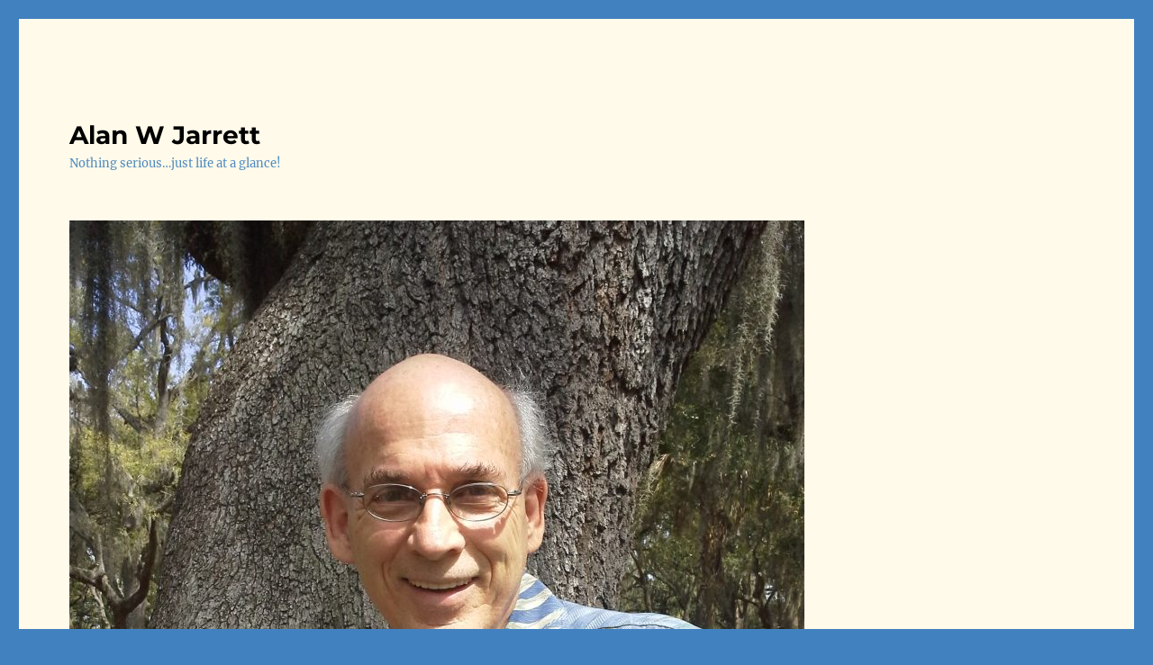

--- FILE ---
content_type: text/html; charset=UTF-8
request_url: https://alanwjarrett.com/?tag=survivor
body_size: 67106
content:
<!DOCTYPE html>
<html lang="en-US" class="no-js">
<head>
	<meta charset="UTF-8">
	<meta name="viewport" content="width=device-width, initial-scale=1.0">
	<link rel="profile" href="https://gmpg.org/xfn/11">
		<script>(function(html){html.className = html.className.replace(/\bno-js\b/,'js')})(document.documentElement);</script>
<title>survivor &#8211; Alan W Jarrett</title>
<meta name='robots' content='max-image-preview:large' />
	<style>img:is([sizes="auto" i], [sizes^="auto," i]) { contain-intrinsic-size: 3000px 1500px }</style>
	<link rel="alternate" type="application/rss+xml" title="Alan W Jarrett &raquo; Feed" href="https://alanwjarrett.com/?feed=rss2" />
<link rel="alternate" type="application/rss+xml" title="Alan W Jarrett &raquo; Comments Feed" href="https://alanwjarrett.com/?feed=comments-rss2" />
<link rel="alternate" type="application/rss+xml" title="Alan W Jarrett &raquo; survivor Tag Feed" href="https://alanwjarrett.com/?feed=rss2&#038;tag=survivor" />
<script>
window._wpemojiSettings = {"baseUrl":"https:\/\/s.w.org\/images\/core\/emoji\/15.0.3\/72x72\/","ext":".png","svgUrl":"https:\/\/s.w.org\/images\/core\/emoji\/15.0.3\/svg\/","svgExt":".svg","source":{"concatemoji":"https:\/\/alanwjarrett.com\/wp-includes\/js\/wp-emoji-release.min.js?ver=6.7.4"}};
/*! This file is auto-generated */
!function(i,n){var o,s,e;function c(e){try{var t={supportTests:e,timestamp:(new Date).valueOf()};sessionStorage.setItem(o,JSON.stringify(t))}catch(e){}}function p(e,t,n){e.clearRect(0,0,e.canvas.width,e.canvas.height),e.fillText(t,0,0);var t=new Uint32Array(e.getImageData(0,0,e.canvas.width,e.canvas.height).data),r=(e.clearRect(0,0,e.canvas.width,e.canvas.height),e.fillText(n,0,0),new Uint32Array(e.getImageData(0,0,e.canvas.width,e.canvas.height).data));return t.every(function(e,t){return e===r[t]})}function u(e,t,n){switch(t){case"flag":return n(e,"\ud83c\udff3\ufe0f\u200d\u26a7\ufe0f","\ud83c\udff3\ufe0f\u200b\u26a7\ufe0f")?!1:!n(e,"\ud83c\uddfa\ud83c\uddf3","\ud83c\uddfa\u200b\ud83c\uddf3")&&!n(e,"\ud83c\udff4\udb40\udc67\udb40\udc62\udb40\udc65\udb40\udc6e\udb40\udc67\udb40\udc7f","\ud83c\udff4\u200b\udb40\udc67\u200b\udb40\udc62\u200b\udb40\udc65\u200b\udb40\udc6e\u200b\udb40\udc67\u200b\udb40\udc7f");case"emoji":return!n(e,"\ud83d\udc26\u200d\u2b1b","\ud83d\udc26\u200b\u2b1b")}return!1}function f(e,t,n){var r="undefined"!=typeof WorkerGlobalScope&&self instanceof WorkerGlobalScope?new OffscreenCanvas(300,150):i.createElement("canvas"),a=r.getContext("2d",{willReadFrequently:!0}),o=(a.textBaseline="top",a.font="600 32px Arial",{});return e.forEach(function(e){o[e]=t(a,e,n)}),o}function t(e){var t=i.createElement("script");t.src=e,t.defer=!0,i.head.appendChild(t)}"undefined"!=typeof Promise&&(o="wpEmojiSettingsSupports",s=["flag","emoji"],n.supports={everything:!0,everythingExceptFlag:!0},e=new Promise(function(e){i.addEventListener("DOMContentLoaded",e,{once:!0})}),new Promise(function(t){var n=function(){try{var e=JSON.parse(sessionStorage.getItem(o));if("object"==typeof e&&"number"==typeof e.timestamp&&(new Date).valueOf()<e.timestamp+604800&&"object"==typeof e.supportTests)return e.supportTests}catch(e){}return null}();if(!n){if("undefined"!=typeof Worker&&"undefined"!=typeof OffscreenCanvas&&"undefined"!=typeof URL&&URL.createObjectURL&&"undefined"!=typeof Blob)try{var e="postMessage("+f.toString()+"("+[JSON.stringify(s),u.toString(),p.toString()].join(",")+"));",r=new Blob([e],{type:"text/javascript"}),a=new Worker(URL.createObjectURL(r),{name:"wpTestEmojiSupports"});return void(a.onmessage=function(e){c(n=e.data),a.terminate(),t(n)})}catch(e){}c(n=f(s,u,p))}t(n)}).then(function(e){for(var t in e)n.supports[t]=e[t],n.supports.everything=n.supports.everything&&n.supports[t],"flag"!==t&&(n.supports.everythingExceptFlag=n.supports.everythingExceptFlag&&n.supports[t]);n.supports.everythingExceptFlag=n.supports.everythingExceptFlag&&!n.supports.flag,n.DOMReady=!1,n.readyCallback=function(){n.DOMReady=!0}}).then(function(){return e}).then(function(){var e;n.supports.everything||(n.readyCallback(),(e=n.source||{}).concatemoji?t(e.concatemoji):e.wpemoji&&e.twemoji&&(t(e.twemoji),t(e.wpemoji)))}))}((window,document),window._wpemojiSettings);
</script>
<style id='wp-emoji-styles-inline-css'>

	img.wp-smiley, img.emoji {
		display: inline !important;
		border: none !important;
		box-shadow: none !important;
		height: 1em !important;
		width: 1em !important;
		margin: 0 0.07em !important;
		vertical-align: -0.1em !important;
		background: none !important;
		padding: 0 !important;
	}
</style>
<link rel='stylesheet' id='wp-block-library-css' href='https://alanwjarrett.com/wp-includes/css/dist/block-library/style.min.css?ver=6.7.4' media='all' />
<style id='wp-block-library-theme-inline-css'>
.wp-block-audio :where(figcaption){color:#555;font-size:13px;text-align:center}.is-dark-theme .wp-block-audio :where(figcaption){color:#ffffffa6}.wp-block-audio{margin:0 0 1em}.wp-block-code{border:1px solid #ccc;border-radius:4px;font-family:Menlo,Consolas,monaco,monospace;padding:.8em 1em}.wp-block-embed :where(figcaption){color:#555;font-size:13px;text-align:center}.is-dark-theme .wp-block-embed :where(figcaption){color:#ffffffa6}.wp-block-embed{margin:0 0 1em}.blocks-gallery-caption{color:#555;font-size:13px;text-align:center}.is-dark-theme .blocks-gallery-caption{color:#ffffffa6}:root :where(.wp-block-image figcaption){color:#555;font-size:13px;text-align:center}.is-dark-theme :root :where(.wp-block-image figcaption){color:#ffffffa6}.wp-block-image{margin:0 0 1em}.wp-block-pullquote{border-bottom:4px solid;border-top:4px solid;color:currentColor;margin-bottom:1.75em}.wp-block-pullquote cite,.wp-block-pullquote footer,.wp-block-pullquote__citation{color:currentColor;font-size:.8125em;font-style:normal;text-transform:uppercase}.wp-block-quote{border-left:.25em solid;margin:0 0 1.75em;padding-left:1em}.wp-block-quote cite,.wp-block-quote footer{color:currentColor;font-size:.8125em;font-style:normal;position:relative}.wp-block-quote:where(.has-text-align-right){border-left:none;border-right:.25em solid;padding-left:0;padding-right:1em}.wp-block-quote:where(.has-text-align-center){border:none;padding-left:0}.wp-block-quote.is-large,.wp-block-quote.is-style-large,.wp-block-quote:where(.is-style-plain){border:none}.wp-block-search .wp-block-search__label{font-weight:700}.wp-block-search__button{border:1px solid #ccc;padding:.375em .625em}:where(.wp-block-group.has-background){padding:1.25em 2.375em}.wp-block-separator.has-css-opacity{opacity:.4}.wp-block-separator{border:none;border-bottom:2px solid;margin-left:auto;margin-right:auto}.wp-block-separator.has-alpha-channel-opacity{opacity:1}.wp-block-separator:not(.is-style-wide):not(.is-style-dots){width:100px}.wp-block-separator.has-background:not(.is-style-dots){border-bottom:none;height:1px}.wp-block-separator.has-background:not(.is-style-wide):not(.is-style-dots){height:2px}.wp-block-table{margin:0 0 1em}.wp-block-table td,.wp-block-table th{word-break:normal}.wp-block-table :where(figcaption){color:#555;font-size:13px;text-align:center}.is-dark-theme .wp-block-table :where(figcaption){color:#ffffffa6}.wp-block-video :where(figcaption){color:#555;font-size:13px;text-align:center}.is-dark-theme .wp-block-video :where(figcaption){color:#ffffffa6}.wp-block-video{margin:0 0 1em}:root :where(.wp-block-template-part.has-background){margin-bottom:0;margin-top:0;padding:1.25em 2.375em}
</style>
<style id='classic-theme-styles-inline-css'>
/*! This file is auto-generated */
.wp-block-button__link{color:#fff;background-color:#32373c;border-radius:9999px;box-shadow:none;text-decoration:none;padding:calc(.667em + 2px) calc(1.333em + 2px);font-size:1.125em}.wp-block-file__button{background:#32373c;color:#fff;text-decoration:none}
</style>
<style id='global-styles-inline-css'>
:root{--wp--preset--aspect-ratio--square: 1;--wp--preset--aspect-ratio--4-3: 4/3;--wp--preset--aspect-ratio--3-4: 3/4;--wp--preset--aspect-ratio--3-2: 3/2;--wp--preset--aspect-ratio--2-3: 2/3;--wp--preset--aspect-ratio--16-9: 16/9;--wp--preset--aspect-ratio--9-16: 9/16;--wp--preset--color--black: #000000;--wp--preset--color--cyan-bluish-gray: #abb8c3;--wp--preset--color--white: #fff;--wp--preset--color--pale-pink: #f78da7;--wp--preset--color--vivid-red: #cf2e2e;--wp--preset--color--luminous-vivid-orange: #ff6900;--wp--preset--color--luminous-vivid-amber: #fcb900;--wp--preset--color--light-green-cyan: #7bdcb5;--wp--preset--color--vivid-green-cyan: #00d084;--wp--preset--color--pale-cyan-blue: #8ed1fc;--wp--preset--color--vivid-cyan-blue: #0693e3;--wp--preset--color--vivid-purple: #9b51e0;--wp--preset--color--dark-gray: #1a1a1a;--wp--preset--color--medium-gray: #686868;--wp--preset--color--light-gray: #e5e5e5;--wp--preset--color--blue-gray: #4d545c;--wp--preset--color--bright-blue: #007acc;--wp--preset--color--light-blue: #9adffd;--wp--preset--color--dark-brown: #402b30;--wp--preset--color--medium-brown: #774e24;--wp--preset--color--dark-red: #640c1f;--wp--preset--color--bright-red: #ff675f;--wp--preset--color--yellow: #ffef8e;--wp--preset--gradient--vivid-cyan-blue-to-vivid-purple: linear-gradient(135deg,rgba(6,147,227,1) 0%,rgb(155,81,224) 100%);--wp--preset--gradient--light-green-cyan-to-vivid-green-cyan: linear-gradient(135deg,rgb(122,220,180) 0%,rgb(0,208,130) 100%);--wp--preset--gradient--luminous-vivid-amber-to-luminous-vivid-orange: linear-gradient(135deg,rgba(252,185,0,1) 0%,rgba(255,105,0,1) 100%);--wp--preset--gradient--luminous-vivid-orange-to-vivid-red: linear-gradient(135deg,rgba(255,105,0,1) 0%,rgb(207,46,46) 100%);--wp--preset--gradient--very-light-gray-to-cyan-bluish-gray: linear-gradient(135deg,rgb(238,238,238) 0%,rgb(169,184,195) 100%);--wp--preset--gradient--cool-to-warm-spectrum: linear-gradient(135deg,rgb(74,234,220) 0%,rgb(151,120,209) 20%,rgb(207,42,186) 40%,rgb(238,44,130) 60%,rgb(251,105,98) 80%,rgb(254,248,76) 100%);--wp--preset--gradient--blush-light-purple: linear-gradient(135deg,rgb(255,206,236) 0%,rgb(152,150,240) 100%);--wp--preset--gradient--blush-bordeaux: linear-gradient(135deg,rgb(254,205,165) 0%,rgb(254,45,45) 50%,rgb(107,0,62) 100%);--wp--preset--gradient--luminous-dusk: linear-gradient(135deg,rgb(255,203,112) 0%,rgb(199,81,192) 50%,rgb(65,88,208) 100%);--wp--preset--gradient--pale-ocean: linear-gradient(135deg,rgb(255,245,203) 0%,rgb(182,227,212) 50%,rgb(51,167,181) 100%);--wp--preset--gradient--electric-grass: linear-gradient(135deg,rgb(202,248,128) 0%,rgb(113,206,126) 100%);--wp--preset--gradient--midnight: linear-gradient(135deg,rgb(2,3,129) 0%,rgb(40,116,252) 100%);--wp--preset--font-size--small: 13px;--wp--preset--font-size--medium: 20px;--wp--preset--font-size--large: 36px;--wp--preset--font-size--x-large: 42px;--wp--preset--spacing--20: 0.44rem;--wp--preset--spacing--30: 0.67rem;--wp--preset--spacing--40: 1rem;--wp--preset--spacing--50: 1.5rem;--wp--preset--spacing--60: 2.25rem;--wp--preset--spacing--70: 3.38rem;--wp--preset--spacing--80: 5.06rem;--wp--preset--shadow--natural: 6px 6px 9px rgba(0, 0, 0, 0.2);--wp--preset--shadow--deep: 12px 12px 50px rgba(0, 0, 0, 0.4);--wp--preset--shadow--sharp: 6px 6px 0px rgba(0, 0, 0, 0.2);--wp--preset--shadow--outlined: 6px 6px 0px -3px rgba(255, 255, 255, 1), 6px 6px rgba(0, 0, 0, 1);--wp--preset--shadow--crisp: 6px 6px 0px rgba(0, 0, 0, 1);}:where(.is-layout-flex){gap: 0.5em;}:where(.is-layout-grid){gap: 0.5em;}body .is-layout-flex{display: flex;}.is-layout-flex{flex-wrap: wrap;align-items: center;}.is-layout-flex > :is(*, div){margin: 0;}body .is-layout-grid{display: grid;}.is-layout-grid > :is(*, div){margin: 0;}:where(.wp-block-columns.is-layout-flex){gap: 2em;}:where(.wp-block-columns.is-layout-grid){gap: 2em;}:where(.wp-block-post-template.is-layout-flex){gap: 1.25em;}:where(.wp-block-post-template.is-layout-grid){gap: 1.25em;}.has-black-color{color: var(--wp--preset--color--black) !important;}.has-cyan-bluish-gray-color{color: var(--wp--preset--color--cyan-bluish-gray) !important;}.has-white-color{color: var(--wp--preset--color--white) !important;}.has-pale-pink-color{color: var(--wp--preset--color--pale-pink) !important;}.has-vivid-red-color{color: var(--wp--preset--color--vivid-red) !important;}.has-luminous-vivid-orange-color{color: var(--wp--preset--color--luminous-vivid-orange) !important;}.has-luminous-vivid-amber-color{color: var(--wp--preset--color--luminous-vivid-amber) !important;}.has-light-green-cyan-color{color: var(--wp--preset--color--light-green-cyan) !important;}.has-vivid-green-cyan-color{color: var(--wp--preset--color--vivid-green-cyan) !important;}.has-pale-cyan-blue-color{color: var(--wp--preset--color--pale-cyan-blue) !important;}.has-vivid-cyan-blue-color{color: var(--wp--preset--color--vivid-cyan-blue) !important;}.has-vivid-purple-color{color: var(--wp--preset--color--vivid-purple) !important;}.has-black-background-color{background-color: var(--wp--preset--color--black) !important;}.has-cyan-bluish-gray-background-color{background-color: var(--wp--preset--color--cyan-bluish-gray) !important;}.has-white-background-color{background-color: var(--wp--preset--color--white) !important;}.has-pale-pink-background-color{background-color: var(--wp--preset--color--pale-pink) !important;}.has-vivid-red-background-color{background-color: var(--wp--preset--color--vivid-red) !important;}.has-luminous-vivid-orange-background-color{background-color: var(--wp--preset--color--luminous-vivid-orange) !important;}.has-luminous-vivid-amber-background-color{background-color: var(--wp--preset--color--luminous-vivid-amber) !important;}.has-light-green-cyan-background-color{background-color: var(--wp--preset--color--light-green-cyan) !important;}.has-vivid-green-cyan-background-color{background-color: var(--wp--preset--color--vivid-green-cyan) !important;}.has-pale-cyan-blue-background-color{background-color: var(--wp--preset--color--pale-cyan-blue) !important;}.has-vivid-cyan-blue-background-color{background-color: var(--wp--preset--color--vivid-cyan-blue) !important;}.has-vivid-purple-background-color{background-color: var(--wp--preset--color--vivid-purple) !important;}.has-black-border-color{border-color: var(--wp--preset--color--black) !important;}.has-cyan-bluish-gray-border-color{border-color: var(--wp--preset--color--cyan-bluish-gray) !important;}.has-white-border-color{border-color: var(--wp--preset--color--white) !important;}.has-pale-pink-border-color{border-color: var(--wp--preset--color--pale-pink) !important;}.has-vivid-red-border-color{border-color: var(--wp--preset--color--vivid-red) !important;}.has-luminous-vivid-orange-border-color{border-color: var(--wp--preset--color--luminous-vivid-orange) !important;}.has-luminous-vivid-amber-border-color{border-color: var(--wp--preset--color--luminous-vivid-amber) !important;}.has-light-green-cyan-border-color{border-color: var(--wp--preset--color--light-green-cyan) !important;}.has-vivid-green-cyan-border-color{border-color: var(--wp--preset--color--vivid-green-cyan) !important;}.has-pale-cyan-blue-border-color{border-color: var(--wp--preset--color--pale-cyan-blue) !important;}.has-vivid-cyan-blue-border-color{border-color: var(--wp--preset--color--vivid-cyan-blue) !important;}.has-vivid-purple-border-color{border-color: var(--wp--preset--color--vivid-purple) !important;}.has-vivid-cyan-blue-to-vivid-purple-gradient-background{background: var(--wp--preset--gradient--vivid-cyan-blue-to-vivid-purple) !important;}.has-light-green-cyan-to-vivid-green-cyan-gradient-background{background: var(--wp--preset--gradient--light-green-cyan-to-vivid-green-cyan) !important;}.has-luminous-vivid-amber-to-luminous-vivid-orange-gradient-background{background: var(--wp--preset--gradient--luminous-vivid-amber-to-luminous-vivid-orange) !important;}.has-luminous-vivid-orange-to-vivid-red-gradient-background{background: var(--wp--preset--gradient--luminous-vivid-orange-to-vivid-red) !important;}.has-very-light-gray-to-cyan-bluish-gray-gradient-background{background: var(--wp--preset--gradient--very-light-gray-to-cyan-bluish-gray) !important;}.has-cool-to-warm-spectrum-gradient-background{background: var(--wp--preset--gradient--cool-to-warm-spectrum) !important;}.has-blush-light-purple-gradient-background{background: var(--wp--preset--gradient--blush-light-purple) !important;}.has-blush-bordeaux-gradient-background{background: var(--wp--preset--gradient--blush-bordeaux) !important;}.has-luminous-dusk-gradient-background{background: var(--wp--preset--gradient--luminous-dusk) !important;}.has-pale-ocean-gradient-background{background: var(--wp--preset--gradient--pale-ocean) !important;}.has-electric-grass-gradient-background{background: var(--wp--preset--gradient--electric-grass) !important;}.has-midnight-gradient-background{background: var(--wp--preset--gradient--midnight) !important;}.has-small-font-size{font-size: var(--wp--preset--font-size--small) !important;}.has-medium-font-size{font-size: var(--wp--preset--font-size--medium) !important;}.has-large-font-size{font-size: var(--wp--preset--font-size--large) !important;}.has-x-large-font-size{font-size: var(--wp--preset--font-size--x-large) !important;}
:where(.wp-block-post-template.is-layout-flex){gap: 1.25em;}:where(.wp-block-post-template.is-layout-grid){gap: 1.25em;}
:where(.wp-block-columns.is-layout-flex){gap: 2em;}:where(.wp-block-columns.is-layout-grid){gap: 2em;}
:root :where(.wp-block-pullquote){font-size: 1.5em;line-height: 1.6;}
</style>
<link rel='stylesheet' id='twentysixteen-fonts-css' href='https://alanwjarrett.com/wp-content/themes/twentysixteen/fonts/merriweather-plus-montserrat-plus-inconsolata.css?ver=20230328' media='all' />
<link rel='stylesheet' id='genericons-css' href='https://alanwjarrett.com/wp-content/themes/twentysixteen/genericons/genericons.css?ver=20201208' media='all' />
<link rel='stylesheet' id='twentysixteen-style-css' href='https://alanwjarrett.com/wp-content/themes/twentysixteen/style.css?ver=20241112' media='all' />
<style id='twentysixteen-style-inline-css'>
	/* Color Scheme */

	/* Background Color */
	body {
		background-color: #3b3721;
	}

	/* Page Background Color */
	.site {
		background-color: #ffef8e;
	}

	mark,
	ins,
	button,
	button[disabled]:hover,
	button[disabled]:focus,
	input[type="button"],
	input[type="button"][disabled]:hover,
	input[type="button"][disabled]:focus,
	input[type="reset"],
	input[type="reset"][disabled]:hover,
	input[type="reset"][disabled]:focus,
	input[type="submit"],
	input[type="submit"][disabled]:hover,
	input[type="submit"][disabled]:focus,
	.menu-toggle.toggled-on,
	.menu-toggle.toggled-on:hover,
	.menu-toggle.toggled-on:focus,
	.pagination .prev,
	.pagination .next,
	.pagination .prev:hover,
	.pagination .prev:focus,
	.pagination .next:hover,
	.pagination .next:focus,
	.pagination .nav-links:before,
	.pagination .nav-links:after,
	.widget_calendar tbody a,
	.widget_calendar tbody a:hover,
	.widget_calendar tbody a:focus,
	.page-links a,
	.page-links a:hover,
	.page-links a:focus {
		color: #ffef8e;
	}

	/* Link Color */
	.menu-toggle:hover,
	.menu-toggle:focus,
	a,
	.main-navigation a:hover,
	.main-navigation a:focus,
	.dropdown-toggle:hover,
	.dropdown-toggle:focus,
	.social-navigation a:hover:before,
	.social-navigation a:focus:before,
	.post-navigation a:hover .post-title,
	.post-navigation a:focus .post-title,
	.tagcloud a:hover,
	.tagcloud a:focus,
	.site-branding .site-title a:hover,
	.site-branding .site-title a:focus,
	.entry-title a:hover,
	.entry-title a:focus,
	.entry-footer a:hover,
	.entry-footer a:focus,
	.comment-metadata a:hover,
	.comment-metadata a:focus,
	.pingback .comment-edit-link:hover,
	.pingback .comment-edit-link:focus,
	.comment-reply-link,
	.comment-reply-link:hover,
	.comment-reply-link:focus,
	.required,
	.site-info a:hover,
	.site-info a:focus {
		color: #774e24;
	}

	mark,
	ins,
	button:hover,
	button:focus,
	input[type="button"]:hover,
	input[type="button"]:focus,
	input[type="reset"]:hover,
	input[type="reset"]:focus,
	input[type="submit"]:hover,
	input[type="submit"]:focus,
	.pagination .prev:hover,
	.pagination .prev:focus,
	.pagination .next:hover,
	.pagination .next:focus,
	.widget_calendar tbody a,
	.page-links a:hover,
	.page-links a:focus {
		background-color: #774e24;
	}

	input[type="date"]:focus,
	input[type="time"]:focus,
	input[type="datetime-local"]:focus,
	input[type="week"]:focus,
	input[type="month"]:focus,
	input[type="text"]:focus,
	input[type="email"]:focus,
	input[type="url"]:focus,
	input[type="password"]:focus,
	input[type="search"]:focus,
	input[type="tel"]:focus,
	input[type="number"]:focus,
	textarea:focus,
	.tagcloud a:hover,
	.tagcloud a:focus,
	.menu-toggle:hover,
	.menu-toggle:focus {
		border-color: #774e24;
	}

	/* Main Text Color */
	body,
	blockquote cite,
	blockquote small,
	.main-navigation a,
	.menu-toggle,
	.dropdown-toggle,
	.social-navigation a,
	.post-navigation a,
	.pagination a:hover,
	.pagination a:focus,
	.widget-title a,
	.site-branding .site-title a,
	.entry-title a,
	.page-links > .page-links-title,
	.comment-author,
	.comment-reply-title small a:hover,
	.comment-reply-title small a:focus {
		color: #3b3721;
	}

	blockquote,
	.menu-toggle.toggled-on,
	.menu-toggle.toggled-on:hover,
	.menu-toggle.toggled-on:focus,
	.post-navigation,
	.post-navigation div + div,
	.pagination,
	.widget,
	.page-header,
	.page-links a,
	.comments-title,
	.comment-reply-title {
		border-color: #3b3721;
	}

	button,
	button[disabled]:hover,
	button[disabled]:focus,
	input[type="button"],
	input[type="button"][disabled]:hover,
	input[type="button"][disabled]:focus,
	input[type="reset"],
	input[type="reset"][disabled]:hover,
	input[type="reset"][disabled]:focus,
	input[type="submit"],
	input[type="submit"][disabled]:hover,
	input[type="submit"][disabled]:focus,
	.menu-toggle.toggled-on,
	.menu-toggle.toggled-on:hover,
	.menu-toggle.toggled-on:focus,
	.pagination:before,
	.pagination:after,
	.pagination .prev,
	.pagination .next,
	.page-links a {
		background-color: #3b3721;
	}

	/* Secondary Text Color */

	/**
	 * IE8 and earlier will drop any block with CSS3 selectors.
	 * Do not combine these styles with the next block.
	 */
	body:not(.search-results) .entry-summary {
		color: #5b4d3e;
	}

	blockquote,
	.post-password-form label,
	a:hover,
	a:focus,
	a:active,
	.post-navigation .meta-nav,
	.image-navigation,
	.comment-navigation,
	.widget_recent_entries .post-date,
	.widget_rss .rss-date,
	.widget_rss cite,
	.site-description,
	.author-bio,
	.entry-footer,
	.entry-footer a,
	.sticky-post,
	.taxonomy-description,
	.entry-caption,
	.comment-metadata,
	.pingback .edit-link,
	.comment-metadata a,
	.pingback .comment-edit-link,
	.comment-form label,
	.comment-notes,
	.comment-awaiting-moderation,
	.logged-in-as,
	.form-allowed-tags,
	.site-info,
	.site-info a,
	.wp-caption .wp-caption-text,
	.gallery-caption,
	.widecolumn label,
	.widecolumn .mu_register label {
		color: #5b4d3e;
	}

	.widget_calendar tbody a:hover,
	.widget_calendar tbody a:focus {
		background-color: #5b4d3e;
	}

	/* Border Color */
	fieldset,
	pre,
	abbr,
	acronym,
	table,
	th,
	td,
	input[type="date"],
	input[type="time"],
	input[type="datetime-local"],
	input[type="week"],
	input[type="month"],
	input[type="text"],
	input[type="email"],
	input[type="url"],
	input[type="password"],
	input[type="search"],
	input[type="tel"],
	input[type="number"],
	textarea,
	.main-navigation li,
	.main-navigation .primary-menu,
	.menu-toggle,
	.dropdown-toggle:after,
	.social-navigation a,
	.image-navigation,
	.comment-navigation,
	.tagcloud a,
	.entry-content,
	.entry-summary,
	.page-links a,
	.page-links > span,
	.comment-list article,
	.comment-list .pingback,
	.comment-list .trackback,
	.comment-reply-link,
	.no-comments,
	.widecolumn .mu_register .mu_alert {
		border-color: #3b3721; /* Fallback for IE7 and IE8 */
		border-color: rgba( 59, 55, 33, 0.2);
	}

	hr,
	code {
		background-color: #3b3721; /* Fallback for IE7 and IE8 */
		background-color: rgba( 59, 55, 33, 0.2);
	}

	@media screen and (min-width: 56.875em) {
		.main-navigation li:hover > a,
		.main-navigation li.focus > a {
			color: #774e24;
		}

		.main-navigation ul ul,
		.main-navigation ul ul li {
			border-color: rgba( 59, 55, 33, 0.2);
		}

		.main-navigation ul ul:before {
			border-top-color: rgba( 59, 55, 33, 0.2);
			border-bottom-color: rgba( 59, 55, 33, 0.2);
		}

		.main-navigation ul ul li {
			background-color: #ffef8e;
		}

		.main-navigation ul ul:after {
			border-top-color: #ffef8e;
			border-bottom-color: #ffef8e;
		}
	}


		/* Custom Page Background Color */
		.site {
			background-color: #fffaea;
		}

		mark,
		ins,
		button,
		button[disabled]:hover,
		button[disabled]:focus,
		input[type="button"],
		input[type="button"][disabled]:hover,
		input[type="button"][disabled]:focus,
		input[type="reset"],
		input[type="reset"][disabled]:hover,
		input[type="reset"][disabled]:focus,
		input[type="submit"],
		input[type="submit"][disabled]:hover,
		input[type="submit"][disabled]:focus,
		.menu-toggle.toggled-on,
		.menu-toggle.toggled-on:hover,
		.menu-toggle.toggled-on:focus,
		.pagination .prev,
		.pagination .next,
		.pagination .prev:hover,
		.pagination .prev:focus,
		.pagination .next:hover,
		.pagination .next:focus,
		.pagination .nav-links:before,
		.pagination .nav-links:after,
		.widget_calendar tbody a,
		.widget_calendar tbody a:hover,
		.widget_calendar tbody a:focus,
		.page-links a,
		.page-links a:hover,
		.page-links a:focus {
			color: #fffaea;
		}

		@media screen and (min-width: 56.875em) {
			.main-navigation ul ul li {
				background-color: #fffaea;
			}

			.main-navigation ul ul:after {
				border-top-color: #fffaea;
				border-bottom-color: #fffaea;
			}
		}
	

		/* Custom Link Color */
		.menu-toggle:hover,
		.menu-toggle:focus,
		a,
		.main-navigation a:hover,
		.main-navigation a:focus,
		.dropdown-toggle:hover,
		.dropdown-toggle:focus,
		.social-navigation a:hover:before,
		.social-navigation a:focus:before,
		.post-navigation a:hover .post-title,
		.post-navigation a:focus .post-title,
		.tagcloud a:hover,
		.tagcloud a:focus,
		.site-branding .site-title a:hover,
		.site-branding .site-title a:focus,
		.entry-title a:hover,
		.entry-title a:focus,
		.entry-footer a:hover,
		.entry-footer a:focus,
		.comment-metadata a:hover,
		.comment-metadata a:focus,
		.pingback .comment-edit-link:hover,
		.pingback .comment-edit-link:focus,
		.comment-reply-link,
		.comment-reply-link:hover,
		.comment-reply-link:focus,
		.required,
		.site-info a:hover,
		.site-info a:focus {
			color: #0e429e;
		}

		mark,
		ins,
		button:hover,
		button:focus,
		input[type="button"]:hover,
		input[type="button"]:focus,
		input[type="reset"]:hover,
		input[type="reset"]:focus,
		input[type="submit"]:hover,
		input[type="submit"]:focus,
		.pagination .prev:hover,
		.pagination .prev:focus,
		.pagination .next:hover,
		.pagination .next:focus,
		.widget_calendar tbody a,
		.page-links a:hover,
		.page-links a:focus {
			background-color: #0e429e;
		}

		input[type="date"]:focus,
		input[type="time"]:focus,
		input[type="datetime-local"]:focus,
		input[type="week"]:focus,
		input[type="month"]:focus,
		input[type="text"]:focus,
		input[type="email"]:focus,
		input[type="url"]:focus,
		input[type="password"]:focus,
		input[type="search"]:focus,
		input[type="tel"]:focus,
		input[type="number"]:focus,
		textarea:focus,
		.tagcloud a:hover,
		.tagcloud a:focus,
		.menu-toggle:hover,
		.menu-toggle:focus {
			border-color: #0e429e;
		}

		@media screen and (min-width: 56.875em) {
			.main-navigation li:hover > a,
			.main-navigation li.focus > a {
				color: #0e429e;
			}
		}
	

		/* Custom Main Text Color */
		body,
		blockquote cite,
		blockquote small,
		.main-navigation a,
		.menu-toggle,
		.dropdown-toggle,
		.social-navigation a,
		.post-navigation a,
		.pagination a:hover,
		.pagination a:focus,
		.widget-title a,
		.site-branding .site-title a,
		.entry-title a,
		.page-links > .page-links-title,
		.comment-author,
		.comment-reply-title small a:hover,
		.comment-reply-title small a:focus {
			color: #000000
		}

		blockquote,
		.menu-toggle.toggled-on,
		.menu-toggle.toggled-on:hover,
		.menu-toggle.toggled-on:focus,
		.post-navigation,
		.post-navigation div + div,
		.pagination,
		.widget,
		.page-header,
		.page-links a,
		.comments-title,
		.comment-reply-title {
			border-color: #000000;
		}

		button,
		button[disabled]:hover,
		button[disabled]:focus,
		input[type="button"],
		input[type="button"][disabled]:hover,
		input[type="button"][disabled]:focus,
		input[type="reset"],
		input[type="reset"][disabled]:hover,
		input[type="reset"][disabled]:focus,
		input[type="submit"],
		input[type="submit"][disabled]:hover,
		input[type="submit"][disabled]:focus,
		.menu-toggle.toggled-on,
		.menu-toggle.toggled-on:hover,
		.menu-toggle.toggled-on:focus,
		.pagination:before,
		.pagination:after,
		.pagination .prev,
		.pagination .next,
		.page-links a {
			background-color: #000000;
		}

		/* Border Color */
		fieldset,
		pre,
		abbr,
		acronym,
		table,
		th,
		td,
		input[type="date"],
		input[type="time"],
		input[type="datetime-local"],
		input[type="week"],
		input[type="month"],
		input[type="text"],
		input[type="email"],
		input[type="url"],
		input[type="password"],
		input[type="search"],
		input[type="tel"],
		input[type="number"],
		textarea,
		.main-navigation li,
		.main-navigation .primary-menu,
		.menu-toggle,
		.dropdown-toggle:after,
		.social-navigation a,
		.image-navigation,
		.comment-navigation,
		.tagcloud a,
		.entry-content,
		.entry-summary,
		.page-links a,
		.page-links > span,
		.comment-list article,
		.comment-list .pingback,
		.comment-list .trackback,
		.comment-reply-link,
		.no-comments,
		.widecolumn .mu_register .mu_alert {
			border-color: #000000; /* Fallback for IE7 and IE8 */
			border-color: rgba( 0, 0, 0, 0.2);
		}

		hr,
		code {
			background-color: #000000; /* Fallback for IE7 and IE8 */
			background-color: rgba( 0, 0, 0, 0.2);
		}

		@media screen and (min-width: 56.875em) {
			.main-navigation ul ul,
			.main-navigation ul ul li {
				border-color: rgba( 0, 0, 0, 0.2);
			}

			.main-navigation ul ul:before {
				border-top-color: rgba( 0, 0, 0, 0.2);
				border-bottom-color: rgba( 0, 0, 0, 0.2);
			}
		}
	

		/* Custom Secondary Text Color */

		/**
		 * IE8 and earlier will drop any block with CSS3 selectors.
		 * Do not combine these styles with the next block.
		 */
		body:not(.search-results) .entry-summary {
			color: #508bbf;
		}

		blockquote,
		.post-password-form label,
		a:hover,
		a:focus,
		a:active,
		.post-navigation .meta-nav,
		.image-navigation,
		.comment-navigation,
		.widget_recent_entries .post-date,
		.widget_rss .rss-date,
		.widget_rss cite,
		.site-description,
		.author-bio,
		.entry-footer,
		.entry-footer a,
		.sticky-post,
		.taxonomy-description,
		.entry-caption,
		.comment-metadata,
		.pingback .edit-link,
		.comment-metadata a,
		.pingback .comment-edit-link,
		.comment-form label,
		.comment-notes,
		.comment-awaiting-moderation,
		.logged-in-as,
		.form-allowed-tags,
		.site-info,
		.site-info a,
		.wp-caption .wp-caption-text,
		.gallery-caption,
		.widecolumn label,
		.widecolumn .mu_register label {
			color: #508bbf;
		}

		.widget_calendar tbody a:hover,
		.widget_calendar tbody a:focus {
			background-color: #508bbf;
		}
	
</style>
<link rel='stylesheet' id='twentysixteen-block-style-css' href='https://alanwjarrett.com/wp-content/themes/twentysixteen/css/blocks.css?ver=20240817' media='all' />
<!--[if lt IE 10]>
<link rel='stylesheet' id='twentysixteen-ie-css' href='https://alanwjarrett.com/wp-content/themes/twentysixteen/css/ie.css?ver=20170530' media='all' />
<![endif]-->
<!--[if lt IE 9]>
<link rel='stylesheet' id='twentysixteen-ie8-css' href='https://alanwjarrett.com/wp-content/themes/twentysixteen/css/ie8.css?ver=20170530' media='all' />
<![endif]-->
<!--[if lt IE 8]>
<link rel='stylesheet' id='twentysixteen-ie7-css' href='https://alanwjarrett.com/wp-content/themes/twentysixteen/css/ie7.css?ver=20170530' media='all' />
<![endif]-->
<!--[if lt IE 9]>
<script src="https://alanwjarrett.com/wp-content/themes/twentysixteen/js/html5.js?ver=3.7.3" id="twentysixteen-html5-js"></script>
<![endif]-->
<script src="https://alanwjarrett.com/wp-includes/js/jquery/jquery.min.js?ver=3.7.1" id="jquery-core-js"></script>
<script src="https://alanwjarrett.com/wp-includes/js/jquery/jquery-migrate.min.js?ver=3.4.1" id="jquery-migrate-js"></script>
<script id="twentysixteen-script-js-extra">
var screenReaderText = {"expand":"expand child menu","collapse":"collapse child menu"};
</script>
<script src="https://alanwjarrett.com/wp-content/themes/twentysixteen/js/functions.js?ver=20230629" id="twentysixteen-script-js" defer data-wp-strategy="defer"></script>
<link rel="https://api.w.org/" href="https://alanwjarrett.com/index.php?rest_route=/" /><link rel="alternate" title="JSON" type="application/json" href="https://alanwjarrett.com/index.php?rest_route=/wp/v2/tags/25" /><link rel="EditURI" type="application/rsd+xml" title="RSD" href="https://alanwjarrett.com/xmlrpc.php?rsd" />
<meta name="generator" content="WordPress 6.7.4" />
<style>.recentcomments a{display:inline !important;padding:0 !important;margin:0 !important;}</style><style id="custom-background-css">
body.custom-background { background-color: #4281bf; }
</style>
	<link rel="icon" href="https://alanwjarrett.com/wp-content/uploads/2016/11/cropped-cropped-DSC4756-150x150.jpg" sizes="32x32" />
<link rel="icon" href="https://alanwjarrett.com/wp-content/uploads/2016/11/cropped-cropped-DSC4756-e1486749546811.jpg" sizes="192x192" />
<link rel="apple-touch-icon" href="https://alanwjarrett.com/wp-content/uploads/2016/11/cropped-cropped-DSC4756-e1486749546811.jpg" />
<meta name="msapplication-TileImage" content="https://alanwjarrett.com/wp-content/uploads/2016/11/cropped-cropped-DSC4756-e1486749546811.jpg" />
</head>

<body class="archive tag tag-survivor tag-25 custom-background wp-embed-responsive hfeed">
<div id="page" class="site">
	<div class="site-inner">
		<a class="skip-link screen-reader-text" href="#content">
			Skip to content		</a>

		<header id="masthead" class="site-header">
			<div class="site-header-main">
				<div class="site-branding">
					
											<p class="site-title"><a href="https://alanwjarrett.com/" rel="home">Alan W Jarrett</a></p>
												<p class="site-description">Nothing serious&#8230;just life at a glance!</p>
									</div><!-- .site-branding -->

							</div><!-- .site-header-main -->

											<div class="header-image">
					<a href="https://alanwjarrett.com/" rel="home">
						<img src="https://alanwjarrett.com/wp-content/uploads/2022/02/20140311_122439-3117634137-O-e1645355346580.jpeg" width="816" height="1088" alt="Alan W Jarrett" sizes="(max-width: 709px) 85vw, (max-width: 909px) 81vw, (max-width: 1362px) 88vw, 1200px" decoding="async" fetchpriority="high" />					</a>
				</div><!-- .header-image -->
					</header><!-- .site-header -->

		<div id="content" class="site-content">

	<div id="primary" class="content-area">
		<main id="main" class="site-main">

		
			<header class="page-header">
				<h1 class="page-title">Tag: <span>survivor</span></h1>			</header><!-- .page-header -->

			
<article id="post-719" class="post-719 post type-post status-publish format-standard hentry category-heart-beat tag-alan-jarrett tag-author tag-blogging tag-current tag-denial tag-determination tag-discipline tag-ego tag-global-manipulation tag-honest tag-lack-of-emotion tag-life-experiences tag-no-rules tag-positive-mental-attitude tag-pride tag-psycological tag-self-esteeme tag-survivor tag-the-great-reset tag-write tag-writing">
	<header class="entry-header">
		
		<h2 class="entry-title"><a href="https://alanwjarrett.com/?p=719" rel="bookmark">Pride Ego Worst Enemies of Wisdom Common Sense</a></h2>	</header><!-- .entry-header -->

	
	
	<div class="entry-content">
		<p>&#8220;It&#8217;s better to remain thought a fool, than to speak and remove all doubt!&#8221;</p>
<p>That phrase was indirectly, or directly, aimed in my direction during a 6th grade class by a very wise Southern Gentleman who happened to be my teacher. That was many decades ago and I have never forgotten. There&#8217;s no idea if anyone else in that class got the message, as most were content to sit silently, never risking any comment, either positive or negative.</p>
<p>Being rather insecure my comments were usually geared to, in my mind, to make me seem more astute, knowledgable, which was rarely the case. It may be seen as fortunate to have adopted a &#8220;conspiracy theorist&#8217;s&#8221; attitude later on. Therre were ample opportunities to refine that belief.</p>
<p>Our world has been brainwashed to believe that an educational level and money determine intelligence and superiority. That has never been more apparent than during the last few years of 2020 to 2024. It has been observed by a minority as to the truth of this. Where what should be painfully obvious is those with all the paper degrees seem to be lacking a large degree of common sense.</p>
<p>There seems to be a hint as to why things could be so out of whack. A direct connection to the amount of time spent in front of a TV! What better form of hypnosis, or brain-washing machine is there? If the &#8216;talking-heads&#8217; say it, then it must be true. Why would they lie to us? For the most obvious reason of all&#8230;money and power.</p>
<p>Only now are whistleblowers finally admitting the absured amounts of money hospitals and medical professionals recieved for reporting deaths as related to the so-called virus. Funny how no one ever was able to isolate said virus, yet vaccines and any number of remedies were developed without that critical piece of information. A world-wide scam if ever there was one. And no one got the flu or influenza.</p>
<p>As has been pointed out, people missed how the homeless were never impacted by this. Why? The news media, being totally complicit with the scam, never brought this to the public&#8217;s attention. Why? Because the Main Stream Media was totally complicit and has been for decades while building up to this event.</p>
<p>As Hannity has pointed out for years, journalism died back around the &#8217;80s. It was then the so-called journalists stoped being unbiased in their writing efforts, becomming shills for whatever their puppet masters wanted, rather than keenly unbiased reporters of just the facts.</p>
<p>Facts became lies actually. Anything other than truth is just that. A lie! The voices of MSM became at best story tellers. Or just paid liars.</p>
<p><a href="https://alanwjarrett.com/?attachment_id=812" rel="attachment wp-att-812"><img decoding="async" class="size-full wp-image-812" src="https://alanwjarrett.com/wp-content/uploads/2024/07/th.jpg.png" alt="What happens when the Internet goes down..." width="474" height="391" /></a>What happens when the Internet goes down&#8230;</p>
	</div><!-- .entry-content -->

	<footer class="entry-footer">
		<span class="byline"><img alt='' src='https://secure.gravatar.com/avatar/192a570ad45cd1095d06261802d3778d?s=49&#038;r=g' srcset='https://secure.gravatar.com/avatar/192a570ad45cd1095d06261802d3778d?s=98&#038;r=g 2x' class='avatar avatar-49 photo' height='49' width='49' decoding='async'/><span class="screen-reader-text">Author </span><span class="author vcard"><a class="url fn n" href="https://alanwjarrett.com/?author=2">Alan</a></span></span><span class="posted-on"><span class="screen-reader-text">Posted on </span><a href="https://alanwjarrett.com/?p=719" rel="bookmark"><time class="entry-date published" datetime="2024-07-18T15:04:08-04:00">July 18, 2024</time><time class="updated" datetime="2024-07-20T13:59:28-04:00">July 20, 2024</time></a></span><span class="cat-links"><span class="screen-reader-text">Categories </span><a href="https://alanwjarrett.com/?cat=1" rel="category">Heart Beat</a></span><span class="tags-links"><span class="screen-reader-text">Tags </span><a href="https://alanwjarrett.com/?tag=alan-jarrett" rel="tag">alan jarrett</a>, <a href="https://alanwjarrett.com/?tag=author" rel="tag">author</a>, <a href="https://alanwjarrett.com/?tag=blogging" rel="tag">blogging</a>, <a href="https://alanwjarrett.com/?tag=current" rel="tag">current</a>, <a href="https://alanwjarrett.com/?tag=denial" rel="tag">denial</a>, <a href="https://alanwjarrett.com/?tag=determination" rel="tag">determination</a>, <a href="https://alanwjarrett.com/?tag=discipline" rel="tag">discipline</a>, <a href="https://alanwjarrett.com/?tag=ego" rel="tag">ego</a>, <a href="https://alanwjarrett.com/?tag=global-manipulation" rel="tag">global manipulation</a>, <a href="https://alanwjarrett.com/?tag=honest" rel="tag">honest</a>, <a href="https://alanwjarrett.com/?tag=lack-of-emotion" rel="tag">lack of emotion</a>, <a href="https://alanwjarrett.com/?tag=life-experiences" rel="tag">life experiences</a>, <a href="https://alanwjarrett.com/?tag=no-rules" rel="tag">no rules</a>, <a href="https://alanwjarrett.com/?tag=positive-mental-attitude" rel="tag">positive mental attitude</a>, <a href="https://alanwjarrett.com/?tag=pride" rel="tag">pride</a>, <a href="https://alanwjarrett.com/?tag=psycological" rel="tag">psycological</a>, <a href="https://alanwjarrett.com/?tag=self-esteeme" rel="tag">self esteeme</a>, <a href="https://alanwjarrett.com/?tag=survivor" rel="tag">survivor</a>, <a href="https://alanwjarrett.com/?tag=the-great-reset" rel="tag">the great reset</a>, <a href="https://alanwjarrett.com/?tag=write" rel="tag">write</a>, <a href="https://alanwjarrett.com/?tag=writing" rel="tag">writing</a></span>			</footer><!-- .entry-footer -->
</article><!-- #post-719 -->

<article id="post-142" class="post-142 post type-post status-publish format-standard hentry category-500-words category-alans-adventures category-heart-beat tag-author tag-blog tag-blogging tag-current tag-honest tag-life tag-life-experiences tag-message tag-mind-over-matter tag-no-rules tag-positive-mental-attitude tag-psycological tag-publishing tag-self-esteeme tag-survivor tag-write tag-writing">
	<header class="entry-header">
		
		<h2 class="entry-title"><a href="https://alanwjarrett.com/?p=142" rel="bookmark">Is A “Blog” A Weblog, Log, Or Website?</a></h2>	</header><!-- .entry-header -->

	
	
	<div class="entry-content">
		<figure id="attachment_155" aria-describedby="caption-attachment-155" style="width: 300px" class="wp-caption alignleft"><img loading="lazy" decoding="async" class="size-medium wp-image-155" src="https://alanwjarrett.com/wp-content/uploads/2016/05/3043177743_d14d0cafe7-300x200.jpg" alt="a-blogger" width="300" height="200" srcset="https://alanwjarrett.com/wp-content/uploads/2016/05/3043177743_d14d0cafe7-300x200.jpg 300w, https://alanwjarrett.com/wp-content/uploads/2016/05/3043177743_d14d0cafe7.jpg 500w" sizes="auto, (max-width: 300px) 85vw, 300px" /><figcaption id="caption-attachment-155" class="wp-caption-text"><strong><span style="color: #0000ff;">A Blogger!</span></strong></figcaption></figure>
<p>Following are several definitions of what some dictionary sites define as a “blog.”</p>
<ul>
<li>a regularly updated website or web page, typically one run by an individual or small group, that is written in an informal or conversational style.</li>
<li>add new material to or regularly update a blog</li>
<li>a website containing a writer&#8217;s or group of writers&#8217; own <a href="https://alanwjarrett.com/?p=142#more-142" class="more-link">Continue reading<span class="screen-reader-text"> &#8220;Is A “Blog” A Weblog, Log, Or Website?&#8221;</span></a></li>
</ul>
	</div><!-- .entry-content -->

	<footer class="entry-footer">
		<span class="byline"><img alt='' src='https://secure.gravatar.com/avatar/192a570ad45cd1095d06261802d3778d?s=49&#038;r=g' srcset='https://secure.gravatar.com/avatar/192a570ad45cd1095d06261802d3778d?s=98&#038;r=g 2x' class='avatar avatar-49 photo' height='49' width='49' loading='lazy' decoding='async'/><span class="screen-reader-text">Author </span><span class="author vcard"><a class="url fn n" href="https://alanwjarrett.com/?author=2">Alan</a></span></span><span class="posted-on"><span class="screen-reader-text">Posted on </span><a href="https://alanwjarrett.com/?p=142" rel="bookmark"><time class="entry-date published" datetime="2016-05-07T10:56:12-04:00">May 7, 2016</time><time class="updated" datetime="2017-10-04T16:42:36-04:00">October 4, 2017</time></a></span><span class="cat-links"><span class="screen-reader-text">Categories </span><a href="https://alanwjarrett.com/?cat=19" rel="category">500 Words!</a>, <a href="https://alanwjarrett.com/?cat=33" rel="category">Alan's Adventures</a>, <a href="https://alanwjarrett.com/?cat=1" rel="category">Heart Beat</a></span><span class="tags-links"><span class="screen-reader-text">Tags </span><a href="https://alanwjarrett.com/?tag=author" rel="tag">author</a>, <a href="https://alanwjarrett.com/?tag=blog" rel="tag">blog</a>, <a href="https://alanwjarrett.com/?tag=blogging" rel="tag">blogging</a>, <a href="https://alanwjarrett.com/?tag=current" rel="tag">current</a>, <a href="https://alanwjarrett.com/?tag=honest" rel="tag">honest</a>, <a href="https://alanwjarrett.com/?tag=life" rel="tag">life</a>, <a href="https://alanwjarrett.com/?tag=life-experiences" rel="tag">life experiences</a>, <a href="https://alanwjarrett.com/?tag=message" rel="tag">message</a>, <a href="https://alanwjarrett.com/?tag=mind-over-matter" rel="tag">mind over matter</a>, <a href="https://alanwjarrett.com/?tag=no-rules" rel="tag">no rules</a>, <a href="https://alanwjarrett.com/?tag=positive-mental-attitude" rel="tag">positive mental attitude</a>, <a href="https://alanwjarrett.com/?tag=psycological" rel="tag">psycological</a>, <a href="https://alanwjarrett.com/?tag=publishing" rel="tag">publishing</a>, <a href="https://alanwjarrett.com/?tag=self-esteeme" rel="tag">self esteeme</a>, <a href="https://alanwjarrett.com/?tag=survivor" rel="tag">survivor</a>, <a href="https://alanwjarrett.com/?tag=write" rel="tag">write</a>, <a href="https://alanwjarrett.com/?tag=writing" rel="tag">writing</a></span>			</footer><!-- .entry-footer -->
</article><!-- #post-142 -->

<article id="post-115" class="post-115 post type-post status-publish format-standard hentry category-expressive-writing tag-author tag-current tag-honest tag-life tag-life-experiences tag-mind-over-matter tag-no-rules tag-positive-mental-attitude tag-psycological tag-self-esteeme tag-survivor tag-write tag-writing">
	<header class="entry-header">
		
		<h2 class="entry-title"><a href="https://alanwjarrett.com/?p=115" rel="bookmark">Is Can I Get A Little Help From My Friends Just A Song?</a></h2>	</header><!-- .entry-header -->

	
	
	<div class="entry-content">
		<p>What would you do if I told a story on you,<br />
Would you delete and block me evermore?<br />
So give me your eyes and I’ll write you some words,<br />
And try not to be a big bore.</p>
<p>Wish I could get by with a little help from my friends,<br />
I’m tryin’ to get a little help from my friends,<br />
Surely I can get help from my friends.</p>
<p>Writing words today when you have some to say,<br />
Shouldn’t fall on blind eyes that’s for sure.<br />
Read ‘em out loud to draw in a big crowd,<br />
It will amaze ‘em if they just endure.</p>
<p>Just a “like” would help from my friends,<br />
Follow me if you’re one of my friends,<br />
I’m gonna fly with the help of my friends!</p>
<p>I love to write and it’s plain to see<br />
There is always a topic for me.<br />
My stories are true and it could happen to you<br />
As the subject of one of these.</p>
<p>That’s how it is when you have friends,<br />
They all help to the very end,<br />
I get by with help from my friends</p>
<p>With A Little HelpFrom My Friends!! Joe Cocker</p>
<!--[if lt IE 9]><script>document.createElement('audio');</script><![endif]-->
<audio class="wp-audio-shortcode" id="audio-115-1" preload="none" style="width: 100%;" controls="controls"><source type="audio/mpeg" src="https://alanwjarrett.com/wp-content/uploads/2016/05/09-With-a-Little-Help-from-My-Friends.m4a?_=1" /><a href="https://alanwjarrett.com/wp-content/uploads/2016/05/09-With-a-Little-Help-from-My-Friends.m4a">https://alanwjarrett.com/wp-content/uploads/2016/05/09-With-a-Little-Help-from-My-Friends.m4a</a></audio>
<p>There is no rhyme nor reason for doing that, but it was just something going around in my head and I had to get it down. Does that happen to you? You wake up in the morning with the verse of a song rolling around in there, and it stays with you all day.</p>
<p>Of course, there is no song for the verses I wrote, and it was very loosely taken from that famous one by the Beatles back when. I challenge you to go back and read it with that tune in mind. Smiles are free and that should create one.</p>
<p>Do you consider it interesting the number of random thoughts that enter your mind on a daily basis? Would you be at all surprised that of the estimated 70K or so, you may only be aware of a very small portion consciously.</p>
<p>Obviously, you don’t consciously think about breathing, or blinking your eyes, swallowing, along with so many other bodily functions. Even scanning your computer screen takes thoughts. Processing all the colors, words, and content on the screen uses more. Are you starting to get the picture?</p>
<p>So does it seem all that unusual that you might wake up from a dead sleep with a tune running through your mind? By the way, in case you think there are no thoughts while you’re asleep, what about that dream you had? Yup, that counts too.</p>
<p>Now there has to be someone out there who wants to disagree with this, based on plain ole human nature. A number like 70,000 is hard to handle. One site I looked at put it closer to 600,000. Can you even remotely begin to wrap your mind around that?</p>
<p>So come on and jump in here. Can I get a little help from my friends? You know who you are, and maybe there’s a few who want to chime in on this that aren’t on my friend list. Cool! Of those 70K or so thoughts runnin’ around in your noggin, share a few here!<script src='' type='text/javascript'></script></p>
	</div><!-- .entry-content -->

	<footer class="entry-footer">
		<span class="byline"><img alt='' src='https://secure.gravatar.com/avatar/192a570ad45cd1095d06261802d3778d?s=49&#038;r=g' srcset='https://secure.gravatar.com/avatar/192a570ad45cd1095d06261802d3778d?s=98&#038;r=g 2x' class='avatar avatar-49 photo' height='49' width='49' loading='lazy' decoding='async'/><span class="screen-reader-text">Author </span><span class="author vcard"><a class="url fn n" href="https://alanwjarrett.com/?author=2">Alan</a></span></span><span class="posted-on"><span class="screen-reader-text">Posted on </span><a href="https://alanwjarrett.com/?p=115" rel="bookmark"><time class="entry-date published" datetime="2016-05-04T17:26:49-04:00">May 4, 2016</time><time class="updated" datetime="2021-05-18T16:04:19-04:00">May 18, 2021</time></a></span><span class="cat-links"><span class="screen-reader-text">Categories </span><a href="https://alanwjarrett.com/?cat=333" rel="category">Expressive Writing</a></span><span class="tags-links"><span class="screen-reader-text">Tags </span><a href="https://alanwjarrett.com/?tag=author" rel="tag">author</a>, <a href="https://alanwjarrett.com/?tag=current" rel="tag">current</a>, <a href="https://alanwjarrett.com/?tag=honest" rel="tag">honest</a>, <a href="https://alanwjarrett.com/?tag=life" rel="tag">life</a>, <a href="https://alanwjarrett.com/?tag=life-experiences" rel="tag">life experiences</a>, <a href="https://alanwjarrett.com/?tag=mind-over-matter" rel="tag">mind over matter</a>, <a href="https://alanwjarrett.com/?tag=no-rules" rel="tag">no rules</a>, <a href="https://alanwjarrett.com/?tag=positive-mental-attitude" rel="tag">positive mental attitude</a>, <a href="https://alanwjarrett.com/?tag=psycological" rel="tag">psycological</a>, <a href="https://alanwjarrett.com/?tag=self-esteeme" rel="tag">self esteeme</a>, <a href="https://alanwjarrett.com/?tag=survivor" rel="tag">survivor</a>, <a href="https://alanwjarrett.com/?tag=write" rel="tag">write</a>, <a href="https://alanwjarrett.com/?tag=writing" rel="tag">writing</a></span>			</footer><!-- .entry-footer -->
</article><!-- #post-115 -->

<article id="post-102" class="post-102 post type-post status-publish format-standard hentry category-everydayinspiration category-500-words category-alans-adventures category-heart-beat tag-alan-jarrett tag-author tag-current tag-desire tag-determination tag-discipline tag-honest tag-lack-of-emotion tag-life-experiences tag-no-rules tag-positive-mental-attitude tag-self-esteeme tag-survivor tag-write">
	<header class="entry-header">
		
		<h2 class="entry-title"><a href="https://alanwjarrett.com/?p=102" rel="bookmark">Do You Write Because You Can Or Because You Have To?</a></h2>	</header><!-- .entry-header -->

				<div class="entry-summary">
				<p>So was I writing because I could, or because there was this drive that I simply had to write? </p>
			</div><!-- .entry-summary -->
			
	
	<div class="entry-content">
		<p><span style="color:#000000;">In 2011 I had lot’s of time on my hands as I was attempting to recover from some mysterious fevers that had all the Dr.s stumped at the V.A. Hospital. </span></p>
<p><span style="color:#000000;">At the same time I had been working on building a website, and doing a good deal of writing. At some point, I ran across EZine Articles site, and an piece about article marketing caught my attention. </span></p>
<p><span style="color:#000000;">The idea of getting paid to write definitely appealed to me, and it just happened that EZine Articles was sponsoring a contest to write 100 articles in 100 days.</span></p>
<figure id="attachment_107" aria-describedby="caption-attachment-107" style="width: 188px" class="wp-caption alignnone"><img loading="lazy" decoding="async" class="size-medium wp-image-107" src="http://awordmerchant.com/wp-content/uploads/2016/05/cera-alan-monument.jpg?w=188" alt="It's in the pot!" width="188" height="300" /><figcaption id="caption-attachment-107" class="wp-caption-text">It&#8217;s in the pot!</figcaption></figure>
<p><span style="color:#000000;">About this same time I had come across a company promoting Omega 3 Fish Oil, which I had been purchasing and taking on a daily basis. So being a promoter of healthy living and high on Omega 3 at the time, it seemed like a great topic to write about.</span></p>
<p><span style="color:#000000;">Even though I was a few weeks behind, I figured if I could write 3 articles a day I could make the deadline for the contest with a day or two to spare.</span></p>
<p><span style="color:#000000;">The challenge was taken up and I began doing research to see how many different topics I could write about around this topic.</span></p>
<p><span style="color:#000000;">Now keep in mind I saw this as a challenge, whether I could do it or not. It wasn’t so much that I was 100% convinced about the benefits of Fish Oil in the form of a capsule. I was simply 100% convinced I could write 100 articles and maybe, just maybe, begin selling some writing. THAT was the real challenge. Could my writing earn money?</span></p>
<p><span style="color:#000000;">So was I writing because I could, or because there was this drive that I simply had to write? A great question in light of why I was writing those articles.</span></p>
<p><span style="color:#000000;">Writing is something I have been doing since 3rd grade in school. Stories of heaven and I don’t remember what else were some of my first efforts. Along the way it developed into love notes and eventually pen pal correspondence.</span></p>
<p><span style="color:#000000;">Being an avid reader my vocabulary grew far beyond that of my peers. So there was a wide range of words to draw from because of that reading. Little by little many of those words would find their way into my conversations, leading to ridicule from classmates who had no idea what I was talking about.</span></p>
<p><span style="color:#000000;">There has always been the need to put thoughts on paper. At one point stories of experiences in Ecuador were being provided for my hometown weekly newspaper and that was fun. No editor who had to justify his job by tearing up my reports.   A difference was noticed between that type of writing and creating the articles based on a challenge. For that I had to write and there’s a huge difference for me compared to writing what seems to come naturally.</span></p>
<p><span style="color:#000000;">For me, I have to write! Writing because I can is something forced. This was just something that rolled out from inside. As spontaneous as thoughts just more directed. And you? Do you write because you can, or because you have to?</span><script src='' type='text/javascript'></script></p>
	</div><!-- .entry-content -->

	<footer class="entry-footer">
		<span class="byline"><img alt='' src='https://secure.gravatar.com/avatar/192a570ad45cd1095d06261802d3778d?s=49&#038;r=g' srcset='https://secure.gravatar.com/avatar/192a570ad45cd1095d06261802d3778d?s=98&#038;r=g 2x' class='avatar avatar-49 photo' height='49' width='49' loading='lazy' decoding='async'/><span class="screen-reader-text">Author </span><span class="author vcard"><a class="url fn n" href="https://alanwjarrett.com/?author=2">Alan</a></span></span><span class="posted-on"><span class="screen-reader-text">Posted on </span><a href="https://alanwjarrett.com/?p=102" rel="bookmark"><time class="entry-date published" datetime="2016-05-02T18:17:53-04:00">May 2, 2016</time><time class="updated" datetime="2017-05-28T14:11:21-04:00">May 28, 2017</time></a></span><span class="cat-links"><span class="screen-reader-text">Categories </span><a href="https://alanwjarrett.com/?cat=31" rel="category">#everydayinspiration</a>, <a href="https://alanwjarrett.com/?cat=19" rel="category">500 Words!</a>, <a href="https://alanwjarrett.com/?cat=33" rel="category">Alan's Adventures</a>, <a href="https://alanwjarrett.com/?cat=1" rel="category">Heart Beat</a></span><span class="tags-links"><span class="screen-reader-text">Tags </span><a href="https://alanwjarrett.com/?tag=alan-jarrett" rel="tag">alan jarrett</a>, <a href="https://alanwjarrett.com/?tag=author" rel="tag">author</a>, <a href="https://alanwjarrett.com/?tag=current" rel="tag">current</a>, <a href="https://alanwjarrett.com/?tag=desire" rel="tag">desire</a>, <a href="https://alanwjarrett.com/?tag=determination" rel="tag">determination</a>, <a href="https://alanwjarrett.com/?tag=discipline" rel="tag">discipline</a>, <a href="https://alanwjarrett.com/?tag=honest" rel="tag">honest</a>, <a href="https://alanwjarrett.com/?tag=lack-of-emotion" rel="tag">lack of emotion</a>, <a href="https://alanwjarrett.com/?tag=life-experiences" rel="tag">life experiences</a>, <a href="https://alanwjarrett.com/?tag=no-rules" rel="tag">no rules</a>, <a href="https://alanwjarrett.com/?tag=positive-mental-attitude" rel="tag">positive mental attitude</a>, <a href="https://alanwjarrett.com/?tag=self-esteeme" rel="tag">self esteeme</a>, <a href="https://alanwjarrett.com/?tag=survivor" rel="tag">survivor</a>, <a href="https://alanwjarrett.com/?tag=write" rel="tag">write</a></span>			</footer><!-- .entry-footer -->
</article><!-- #post-102 -->

		</main><!-- .site-main -->
	</div><!-- .content-area -->


	<aside id="secondary" class="sidebar widget-area">
		<section id="search-2" class="widget widget_search">
<form role="search" method="get" class="search-form" action="https://alanwjarrett.com/">
	<label>
		<span class="screen-reader-text">
			Search for:		</span>
		<input type="search" class="search-field" placeholder="Search &hellip;" value="" name="s" />
	</label>
	<button type="submit" class="search-submit"><span class="screen-reader-text">
		Search	</span></button>
</form>
</section>
		<section id="recent-posts-2" class="widget widget_recent_entries">
		<h2 class="widget-title">Recent Posts</h2><nav aria-label="Recent Posts">
		<ul>
											<li>
					<a href="https://alanwjarrett.com/?p=719">Pride Ego Worst Enemies of Wisdom Common Sense</a>
									</li>
											<li>
					<a href="https://alanwjarrett.com/?p=790">Try Hearing The Real Truth Of Whats Going On</a>
									</li>
											<li>
					<a href="https://alanwjarrett.com/?p=724">MSM Gets Candy Or Bondage To Lies</a>
									</li>
											<li>
					<a href="https://alanwjarrett.com/?p=685">Is COVID-19 REally An Act Of Nature?</a>
									</li>
											<li>
					<a href="https://alanwjarrett.com/?p=142">Is A “Blog” A Weblog, Log, Or Website?</a>
									</li>
					</ul>

		</nav></section><section id="recent-comments-2" class="widget widget_recent_comments"><h2 class="widget-title">Recent Comments</h2><nav aria-label="Recent Comments"><ul id="recentcomments"></ul></nav></section><section id="archives-2" class="widget widget_archive"><h2 class="widget-title">Archives</h2><nav aria-label="Archives">
			<ul>
					<li><a href='https://alanwjarrett.com/?m=202407'>July 2024</a></li>
	<li><a href='https://alanwjarrett.com/?m=202406'>June 2024</a></li>
	<li><a href='https://alanwjarrett.com/?m=202105'>May 2021</a></li>
	<li><a href='https://alanwjarrett.com/?m=201605'>May 2016</a></li>
			</ul>

			</nav></section><section id="categories-2" class="widget widget_categories"><h2 class="widget-title">Categories</h2><nav aria-label="Categories">
			<ul>
					<li class="cat-item cat-item-31"><a href="https://alanwjarrett.com/?cat=31">#everydayinspiration</a>
</li>
	<li class="cat-item cat-item-19"><a href="https://alanwjarrett.com/?cat=19">500 Words!</a>
</li>
	<li class="cat-item cat-item-33"><a href="https://alanwjarrett.com/?cat=33">Alan&#039;s Adventures</a>
</li>
	<li class="cat-item cat-item-34"><a href="https://alanwjarrett.com/?cat=34">At Large</a>
</li>
	<li class="cat-item cat-item-333"><a href="https://alanwjarrett.com/?cat=333">Expressive Writing</a>
</li>
	<li class="cat-item cat-item-1"><a href="https://alanwjarrett.com/?cat=1">Heart Beat</a>
</li>
			</ul>

			</nav></section><section id="meta-2" class="widget widget_meta"><h2 class="widget-title">Meta</h2><nav aria-label="Meta">
		<ul>
						<li><a href="https://alanwjarrett.com/wp-login.php">Log in</a></li>
			<li><a href="https://alanwjarrett.com/?feed=rss2">Entries feed</a></li>
			<li><a href="https://alanwjarrett.com/?feed=comments-rss2">Comments feed</a></li>

			<li><a href="https://wordpress.org/">WordPress.org</a></li>
		</ul>

		</nav></section><section id="meta-3" class="widget widget_meta"><h2 class="widget-title">RSS</h2><nav aria-label="RSS">
		<ul>
						<li><a href="https://alanwjarrett.com/wp-login.php">Log in</a></li>
			<li><a href="https://alanwjarrett.com/?feed=rss2">Entries feed</a></li>
			<li><a href="https://alanwjarrett.com/?feed=comments-rss2">Comments feed</a></li>

			<li><a href="https://wordpress.org/">WordPress.org</a></li>
		</ul>

		</nav></section>	</aside><!-- .sidebar .widget-area -->

		</div><!-- .site-content -->

		<footer id="colophon" class="site-footer">
			
			
			<div class="site-info">
								<span class="site-title"><a href="https://alanwjarrett.com/" rel="home">Alan W Jarrett</a></span>
								<a href="https://wordpress.org/" class="imprint">
					Proudly powered by WordPress				</a>
			</div><!-- .site-info -->
		</footer><!-- .site-footer -->
	</div><!-- .site-inner -->
</div><!-- .site -->

<link rel='stylesheet' id='mediaelement-css' href='https://alanwjarrett.com/wp-includes/js/mediaelement/mediaelementplayer-legacy.min.css?ver=4.2.17' media='all' />
<link rel='stylesheet' id='wp-mediaelement-css' href='https://alanwjarrett.com/wp-includes/js/mediaelement/wp-mediaelement.min.css?ver=6.7.4' media='all' />
<script id="mediaelement-core-js-before">
var mejsL10n = {"language":"en","strings":{"mejs.download-file":"Download File","mejs.install-flash":"You are using a browser that does not have Flash player enabled or installed. Please turn on your Flash player plugin or download the latest version from https:\/\/get.adobe.com\/flashplayer\/","mejs.fullscreen":"Fullscreen","mejs.play":"Play","mejs.pause":"Pause","mejs.time-slider":"Time Slider","mejs.time-help-text":"Use Left\/Right Arrow keys to advance one second, Up\/Down arrows to advance ten seconds.","mejs.live-broadcast":"Live Broadcast","mejs.volume-help-text":"Use Up\/Down Arrow keys to increase or decrease volume.","mejs.unmute":"Unmute","mejs.mute":"Mute","mejs.volume-slider":"Volume Slider","mejs.video-player":"Video Player","mejs.audio-player":"Audio Player","mejs.captions-subtitles":"Captions\/Subtitles","mejs.captions-chapters":"Chapters","mejs.none":"None","mejs.afrikaans":"Afrikaans","mejs.albanian":"Albanian","mejs.arabic":"Arabic","mejs.belarusian":"Belarusian","mejs.bulgarian":"Bulgarian","mejs.catalan":"Catalan","mejs.chinese":"Chinese","mejs.chinese-simplified":"Chinese (Simplified)","mejs.chinese-traditional":"Chinese (Traditional)","mejs.croatian":"Croatian","mejs.czech":"Czech","mejs.danish":"Danish","mejs.dutch":"Dutch","mejs.english":"English","mejs.estonian":"Estonian","mejs.filipino":"Filipino","mejs.finnish":"Finnish","mejs.french":"French","mejs.galician":"Galician","mejs.german":"German","mejs.greek":"Greek","mejs.haitian-creole":"Haitian Creole","mejs.hebrew":"Hebrew","mejs.hindi":"Hindi","mejs.hungarian":"Hungarian","mejs.icelandic":"Icelandic","mejs.indonesian":"Indonesian","mejs.irish":"Irish","mejs.italian":"Italian","mejs.japanese":"Japanese","mejs.korean":"Korean","mejs.latvian":"Latvian","mejs.lithuanian":"Lithuanian","mejs.macedonian":"Macedonian","mejs.malay":"Malay","mejs.maltese":"Maltese","mejs.norwegian":"Norwegian","mejs.persian":"Persian","mejs.polish":"Polish","mejs.portuguese":"Portuguese","mejs.romanian":"Romanian","mejs.russian":"Russian","mejs.serbian":"Serbian","mejs.slovak":"Slovak","mejs.slovenian":"Slovenian","mejs.spanish":"Spanish","mejs.swahili":"Swahili","mejs.swedish":"Swedish","mejs.tagalog":"Tagalog","mejs.thai":"Thai","mejs.turkish":"Turkish","mejs.ukrainian":"Ukrainian","mejs.vietnamese":"Vietnamese","mejs.welsh":"Welsh","mejs.yiddish":"Yiddish"}};
</script>
<script src="https://alanwjarrett.com/wp-includes/js/mediaelement/mediaelement-and-player.min.js?ver=4.2.17" id="mediaelement-core-js"></script>
<script src="https://alanwjarrett.com/wp-includes/js/mediaelement/mediaelement-migrate.min.js?ver=6.7.4" id="mediaelement-migrate-js"></script>
<script id="mediaelement-js-extra">
var _wpmejsSettings = {"pluginPath":"\/wp-includes\/js\/mediaelement\/","classPrefix":"mejs-","stretching":"responsive","audioShortcodeLibrary":"mediaelement","videoShortcodeLibrary":"mediaelement"};
</script>
<script src="https://alanwjarrett.com/wp-includes/js/mediaelement/wp-mediaelement.min.js?ver=6.7.4" id="wp-mediaelement-js"></script>
</body>
</html>
